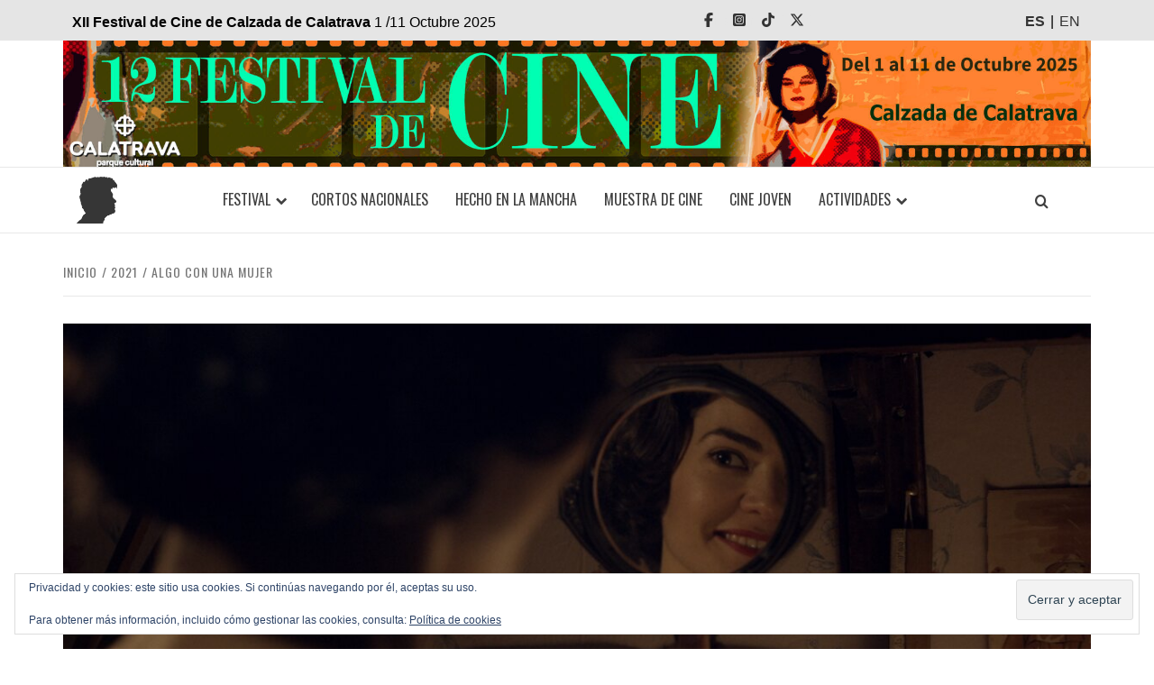

--- FILE ---
content_type: text/html; charset=UTF-8
request_url: https://festivaldecinedecalzada.es/es/algo-con-una-mujer/
body_size: 19804
content:
<!doctype html>
<html lang="es" id="html">

<head>
  <meta charset="UTF-8">
  <meta name="viewport" content="width=device-width, initial-scale=1">
  <link rel="profile" href="https://gmpg.org/xfn/11">

  <title>ALGO CON UNA MUJER &#8211; XII Festival de Cine de Calzada de Calatrava &#8211; 1 /11 Octubre 2025</title>
<meta name='robots' content='max-image-preview:large' />
	<style>img:is([sizes="auto" i], [sizes^="auto," i]) { contain-intrinsic-size: 3000px 1500px }</style>
	<link rel='dns-prefetch' href='//stats.wp.com' />
<link rel='dns-prefetch' href='//fonts.googleapis.com' />
<link rel='dns-prefetch' href='//use.fontawesome.com' />
<link rel="alternate" type="application/rss+xml" title="XII Festival de Cine de Calzada de Calatrava - 1 /11 Octubre 2025 &raquo; Feed" href="https://festivaldecinedecalzada.es/es/feed/" />
<link rel="alternate" type="application/rss+xml" title="XII Festival de Cine de Calzada de Calatrava - 1 /11 Octubre 2025 &raquo; Feed de los comentarios" href="https://festivaldecinedecalzada.es/es/comments/feed/" />
<link rel="alternate" type="application/rss+xml" title="XII Festival de Cine de Calzada de Calatrava - 1 /11 Octubre 2025 &raquo; Comentario Algo Con Una Mujer del feed" href="https://festivaldecinedecalzada.es/es/algo-con-una-mujer/feed/" />
		<!-- This site uses the Google Analytics by MonsterInsights plugin v9.11.1 - Using Analytics tracking - https://www.monsterinsights.com/ -->
							<script src="//www.googletagmanager.com/gtag/js?id=G-189R1PCP12"  data-cfasync="false" data-wpfc-render="false" type="text/javascript" async></script>
			<script data-cfasync="false" data-wpfc-render="false" type="text/javascript">
				var mi_version = '9.11.1';
				var mi_track_user = true;
				var mi_no_track_reason = '';
								var MonsterInsightsDefaultLocations = {"page_location":"https:\/\/festivaldecinedecalzada.es\/es\/algo-con-una-mujer\/"};
								if ( typeof MonsterInsightsPrivacyGuardFilter === 'function' ) {
					var MonsterInsightsLocations = (typeof MonsterInsightsExcludeQuery === 'object') ? MonsterInsightsPrivacyGuardFilter( MonsterInsightsExcludeQuery ) : MonsterInsightsPrivacyGuardFilter( MonsterInsightsDefaultLocations );
				} else {
					var MonsterInsightsLocations = (typeof MonsterInsightsExcludeQuery === 'object') ? MonsterInsightsExcludeQuery : MonsterInsightsDefaultLocations;
				}

								var disableStrs = [
										'ga-disable-G-189R1PCP12',
									];

				/* Function to detect opted out users */
				function __gtagTrackerIsOptedOut() {
					for (var index = 0; index < disableStrs.length; index++) {
						if (document.cookie.indexOf(disableStrs[index] + '=true') > -1) {
							return true;
						}
					}

					return false;
				}

				/* Disable tracking if the opt-out cookie exists. */
				if (__gtagTrackerIsOptedOut()) {
					for (var index = 0; index < disableStrs.length; index++) {
						window[disableStrs[index]] = true;
					}
				}

				/* Opt-out function */
				function __gtagTrackerOptout() {
					for (var index = 0; index < disableStrs.length; index++) {
						document.cookie = disableStrs[index] + '=true; expires=Thu, 31 Dec 2099 23:59:59 UTC; path=/';
						window[disableStrs[index]] = true;
					}
				}

				if ('undefined' === typeof gaOptout) {
					function gaOptout() {
						__gtagTrackerOptout();
					}
				}
								window.dataLayer = window.dataLayer || [];

				window.MonsterInsightsDualTracker = {
					helpers: {},
					trackers: {},
				};
				if (mi_track_user) {
					function __gtagDataLayer() {
						dataLayer.push(arguments);
					}

					function __gtagTracker(type, name, parameters) {
						if (!parameters) {
							parameters = {};
						}

						if (parameters.send_to) {
							__gtagDataLayer.apply(null, arguments);
							return;
						}

						if (type === 'event') {
														parameters.send_to = monsterinsights_frontend.v4_id;
							var hookName = name;
							if (typeof parameters['event_category'] !== 'undefined') {
								hookName = parameters['event_category'] + ':' + name;
							}

							if (typeof MonsterInsightsDualTracker.trackers[hookName] !== 'undefined') {
								MonsterInsightsDualTracker.trackers[hookName](parameters);
							} else {
								__gtagDataLayer('event', name, parameters);
							}
							
						} else {
							__gtagDataLayer.apply(null, arguments);
						}
					}

					__gtagTracker('js', new Date());
					__gtagTracker('set', {
						'developer_id.dZGIzZG': true,
											});
					if ( MonsterInsightsLocations.page_location ) {
						__gtagTracker('set', MonsterInsightsLocations);
					}
										__gtagTracker('config', 'G-189R1PCP12', {"forceSSL":"true","link_attribution":"true"} );
										window.gtag = __gtagTracker;										(function () {
						/* https://developers.google.com/analytics/devguides/collection/analyticsjs/ */
						/* ga and __gaTracker compatibility shim. */
						var noopfn = function () {
							return null;
						};
						var newtracker = function () {
							return new Tracker();
						};
						var Tracker = function () {
							return null;
						};
						var p = Tracker.prototype;
						p.get = noopfn;
						p.set = noopfn;
						p.send = function () {
							var args = Array.prototype.slice.call(arguments);
							args.unshift('send');
							__gaTracker.apply(null, args);
						};
						var __gaTracker = function () {
							var len = arguments.length;
							if (len === 0) {
								return;
							}
							var f = arguments[len - 1];
							if (typeof f !== 'object' || f === null || typeof f.hitCallback !== 'function') {
								if ('send' === arguments[0]) {
									var hitConverted, hitObject = false, action;
									if ('event' === arguments[1]) {
										if ('undefined' !== typeof arguments[3]) {
											hitObject = {
												'eventAction': arguments[3],
												'eventCategory': arguments[2],
												'eventLabel': arguments[4],
												'value': arguments[5] ? arguments[5] : 1,
											}
										}
									}
									if ('pageview' === arguments[1]) {
										if ('undefined' !== typeof arguments[2]) {
											hitObject = {
												'eventAction': 'page_view',
												'page_path': arguments[2],
											}
										}
									}
									if (typeof arguments[2] === 'object') {
										hitObject = arguments[2];
									}
									if (typeof arguments[5] === 'object') {
										Object.assign(hitObject, arguments[5]);
									}
									if ('undefined' !== typeof arguments[1].hitType) {
										hitObject = arguments[1];
										if ('pageview' === hitObject.hitType) {
											hitObject.eventAction = 'page_view';
										}
									}
									if (hitObject) {
										action = 'timing' === arguments[1].hitType ? 'timing_complete' : hitObject.eventAction;
										hitConverted = mapArgs(hitObject);
										__gtagTracker('event', action, hitConverted);
									}
								}
								return;
							}

							function mapArgs(args) {
								var arg, hit = {};
								var gaMap = {
									'eventCategory': 'event_category',
									'eventAction': 'event_action',
									'eventLabel': 'event_label',
									'eventValue': 'event_value',
									'nonInteraction': 'non_interaction',
									'timingCategory': 'event_category',
									'timingVar': 'name',
									'timingValue': 'value',
									'timingLabel': 'event_label',
									'page': 'page_path',
									'location': 'page_location',
									'title': 'page_title',
									'referrer' : 'page_referrer',
								};
								for (arg in args) {
																		if (!(!args.hasOwnProperty(arg) || !gaMap.hasOwnProperty(arg))) {
										hit[gaMap[arg]] = args[arg];
									} else {
										hit[arg] = args[arg];
									}
								}
								return hit;
							}

							try {
								f.hitCallback();
							} catch (ex) {
							}
						};
						__gaTracker.create = newtracker;
						__gaTracker.getByName = newtracker;
						__gaTracker.getAll = function () {
							return [];
						};
						__gaTracker.remove = noopfn;
						__gaTracker.loaded = true;
						window['__gaTracker'] = __gaTracker;
					})();
									} else {
										console.log("");
					(function () {
						function __gtagTracker() {
							return null;
						}

						window['__gtagTracker'] = __gtagTracker;
						window['gtag'] = __gtagTracker;
					})();
									}
			</script>
							<!-- / Google Analytics by MonsterInsights -->
		<script type="text/javascript">
/* <![CDATA[ */
window._wpemojiSettings = {"baseUrl":"https:\/\/s.w.org\/images\/core\/emoji\/16.0.1\/72x72\/","ext":".png","svgUrl":"https:\/\/s.w.org\/images\/core\/emoji\/16.0.1\/svg\/","svgExt":".svg","source":{"concatemoji":"https:\/\/festivaldecinedecalzada.es\/wp-includes\/js\/wp-emoji-release.min.js"}};
/*! This file is auto-generated */
!function(s,n){var o,i,e;function c(e){try{var t={supportTests:e,timestamp:(new Date).valueOf()};sessionStorage.setItem(o,JSON.stringify(t))}catch(e){}}function p(e,t,n){e.clearRect(0,0,e.canvas.width,e.canvas.height),e.fillText(t,0,0);var t=new Uint32Array(e.getImageData(0,0,e.canvas.width,e.canvas.height).data),a=(e.clearRect(0,0,e.canvas.width,e.canvas.height),e.fillText(n,0,0),new Uint32Array(e.getImageData(0,0,e.canvas.width,e.canvas.height).data));return t.every(function(e,t){return e===a[t]})}function u(e,t){e.clearRect(0,0,e.canvas.width,e.canvas.height),e.fillText(t,0,0);for(var n=e.getImageData(16,16,1,1),a=0;a<n.data.length;a++)if(0!==n.data[a])return!1;return!0}function f(e,t,n,a){switch(t){case"flag":return n(e,"\ud83c\udff3\ufe0f\u200d\u26a7\ufe0f","\ud83c\udff3\ufe0f\u200b\u26a7\ufe0f")?!1:!n(e,"\ud83c\udde8\ud83c\uddf6","\ud83c\udde8\u200b\ud83c\uddf6")&&!n(e,"\ud83c\udff4\udb40\udc67\udb40\udc62\udb40\udc65\udb40\udc6e\udb40\udc67\udb40\udc7f","\ud83c\udff4\u200b\udb40\udc67\u200b\udb40\udc62\u200b\udb40\udc65\u200b\udb40\udc6e\u200b\udb40\udc67\u200b\udb40\udc7f");case"emoji":return!a(e,"\ud83e\udedf")}return!1}function g(e,t,n,a){var r="undefined"!=typeof WorkerGlobalScope&&self instanceof WorkerGlobalScope?new OffscreenCanvas(300,150):s.createElement("canvas"),o=r.getContext("2d",{willReadFrequently:!0}),i=(o.textBaseline="top",o.font="600 32px Arial",{});return e.forEach(function(e){i[e]=t(o,e,n,a)}),i}function t(e){var t=s.createElement("script");t.src=e,t.defer=!0,s.head.appendChild(t)}"undefined"!=typeof Promise&&(o="wpEmojiSettingsSupports",i=["flag","emoji"],n.supports={everything:!0,everythingExceptFlag:!0},e=new Promise(function(e){s.addEventListener("DOMContentLoaded",e,{once:!0})}),new Promise(function(t){var n=function(){try{var e=JSON.parse(sessionStorage.getItem(o));if("object"==typeof e&&"number"==typeof e.timestamp&&(new Date).valueOf()<e.timestamp+604800&&"object"==typeof e.supportTests)return e.supportTests}catch(e){}return null}();if(!n){if("undefined"!=typeof Worker&&"undefined"!=typeof OffscreenCanvas&&"undefined"!=typeof URL&&URL.createObjectURL&&"undefined"!=typeof Blob)try{var e="postMessage("+g.toString()+"("+[JSON.stringify(i),f.toString(),p.toString(),u.toString()].join(",")+"));",a=new Blob([e],{type:"text/javascript"}),r=new Worker(URL.createObjectURL(a),{name:"wpTestEmojiSupports"});return void(r.onmessage=function(e){c(n=e.data),r.terminate(),t(n)})}catch(e){}c(n=g(i,f,p,u))}t(n)}).then(function(e){for(var t in e)n.supports[t]=e[t],n.supports.everything=n.supports.everything&&n.supports[t],"flag"!==t&&(n.supports.everythingExceptFlag=n.supports.everythingExceptFlag&&n.supports[t]);n.supports.everythingExceptFlag=n.supports.everythingExceptFlag&&!n.supports.flag,n.DOMReady=!1,n.readyCallback=function(){n.DOMReady=!0}}).then(function(){return e}).then(function(){var e;n.supports.everything||(n.readyCallback(),(e=n.source||{}).concatemoji?t(e.concatemoji):e.wpemoji&&e.twemoji&&(t(e.twemoji),t(e.wpemoji)))}))}((window,document),window._wpemojiSettings);
/* ]]> */
</script>

<style id='wp-emoji-styles-inline-css' type='text/css'>

	img.wp-smiley, img.emoji {
		display: inline !important;
		border: none !important;
		box-shadow: none !important;
		height: 1em !important;
		width: 1em !important;
		margin: 0 0.07em !important;
		vertical-align: -0.1em !important;
		background: none !important;
		padding: 0 !important;
	}
</style>
<link rel='stylesheet' id='mediaelement-css' href='https://festivaldecinedecalzada.es/wp-includes/js/mediaelement/mediaelementplayer-legacy.min.css' type='text/css' media='all' />
<link rel='stylesheet' id='wp-mediaelement-css' href='https://festivaldecinedecalzada.es/wp-includes/js/mediaelement/wp-mediaelement.min.css' type='text/css' media='all' />
<style id='jetpack-sharing-buttons-style-inline-css' type='text/css'>
.jetpack-sharing-buttons__services-list{display:flex;flex-direction:row;flex-wrap:wrap;gap:0;list-style-type:none;margin:5px;padding:0}.jetpack-sharing-buttons__services-list.has-small-icon-size{font-size:12px}.jetpack-sharing-buttons__services-list.has-normal-icon-size{font-size:16px}.jetpack-sharing-buttons__services-list.has-large-icon-size{font-size:24px}.jetpack-sharing-buttons__services-list.has-huge-icon-size{font-size:36px}@media print{.jetpack-sharing-buttons__services-list{display:none!important}}.editor-styles-wrapper .wp-block-jetpack-sharing-buttons{gap:0;padding-inline-start:0}ul.jetpack-sharing-buttons__services-list.has-background{padding:1.25em 2.375em}
</style>
<style id='font-awesome-svg-styles-default-inline-css' type='text/css'>
.svg-inline--fa {
  display: inline-block;
  height: 1em;
  overflow: visible;
  vertical-align: -.125em;
}
</style>
<link rel='stylesheet' id='font-awesome-svg-styles-css' href='https://festivaldecinedecalzada.es/wp-content/uploads/font-awesome/v7.0.1/css/svg-with-js.css' type='text/css' media='all' />
<style id='font-awesome-svg-styles-inline-css' type='text/css'>
   .wp-block-font-awesome-icon svg::before,
   .wp-rich-text-font-awesome-icon svg::before {content: unset;}
</style>
<link rel='stylesheet' id='qts_front_styles-css' href='https://festivaldecinedecalzada.es/wp-content/plugins/qtranslate-slug-trunk/assets/css/qts-default.css' type='text/css' media='all' />
<link rel='stylesheet' id='aft-icons-css' href='https://festivaldecinedecalzada.es/wp-content/themes/elegant-magazine/assets/icons/style.css' type='text/css' media='all' />
<link rel='stylesheet' id='bootstrap-css' href='https://festivaldecinedecalzada.es/wp-content/themes/elegant-magazine/assets/bootstrap/css/bootstrap.min.css' type='text/css' media='all' />
<link rel='stylesheet' id='slick-css' href='https://festivaldecinedecalzada.es/wp-content/themes/elegant-magazine/assets/slick/css/slick.min.css' type='text/css' media='all' />
<link rel='stylesheet' id='sidr-css' href='https://festivaldecinedecalzada.es/wp-content/themes/elegant-magazine/assets/sidr/css/jquery.sidr.dark.css' type='text/css' media='all' />
<link rel='stylesheet' id='chld_thm_cfg_parent-css' href='https://festivaldecinedecalzada.es/wp-content/themes/elegant-magazine/style.css' type='text/css' media='all' />
<link rel='stylesheet' id='elegant-magazine-google-fonts-css' href='https://fonts.googleapis.com/css?family=Oswald:300,400,700|Source%20Sans%20Pro:400,400i,700,700i&#038;subset=latin,latin-ext' type='text/css' media='all' />
<link rel='stylesheet' id='elegant-magazine-style-css' href='https://festivaldecinedecalzada.es/wp-content/themes/festival/style.css' type='text/css' media='all' />
<style id='elegant-magazine-style-inline-css' type='text/css'>


                .top-masthead {
        background: #ddcaa8;
        }
        .top-masthead-overlay{
        background: rgba(221,202,168,0.75);
        }
        
                .top-masthead, .top-masthead a {
        color: #ffffff;

        }

    
        .elementor-template-full-width .elementor-section.elementor-section-full_width > .elementor-container,
        .elementor-template-full-width .elementor-section.elementor-section-boxed > .elementor-container{
            max-width: 1570px;
        }
        
</style>
<link rel='stylesheet' id='font-awesome-official-css' href='https://use.fontawesome.com/releases/v7.0.1/css/all.css' type='text/css' media='all' integrity="sha384-rWj9FmWWt3OMqd9vBkWRhFavvVUYalYqGPoMdL1brs/qvvqz88gvLShYa4hKNyqb" crossorigin="anonymous" />
<link rel='stylesheet' id='slb_core-css' href='https://festivaldecinedecalzada.es/wp-content/plugins/simple-lightbox/client/css/app.css' type='text/css' media='all' />
<link rel='stylesheet' id='font-awesome-official-v4shim-css' href='https://use.fontawesome.com/releases/v7.0.1/css/v4-shims.css' type='text/css' media='all' integrity="sha384-cCODJHSivNBsaHei/8LC0HUD58kToSbDU+xT7Rs51BO1v/IvgT/uM0W6xMoUqKfn" crossorigin="anonymous" />
<link rel='stylesheet' id='sharedaddy-css' href='https://festivaldecinedecalzada.es/wp-content/plugins/jetpack/modules/sharedaddy/sharing.css' type='text/css' media='all' />
<link rel='stylesheet' id='social-logos-css' href='https://festivaldecinedecalzada.es/wp-content/plugins/jetpack/_inc/social-logos/social-logos.min.css' type='text/css' media='all' />
<script type="text/javascript" src="https://festivaldecinedecalzada.es/wp-content/plugins/google-analytics-for-wordpress/assets/js/frontend-gtag.js" id="monsterinsights-frontend-script-js" async="async" data-wp-strategy="async"></script>
<script data-cfasync="false" data-wpfc-render="false" type="text/javascript" id='monsterinsights-frontend-script-js-extra'>/* <![CDATA[ */
var monsterinsights_frontend = {"js_events_tracking":"true","download_extensions":"doc,pdf,ppt,zip,xls,docx,pptx,xlsx","inbound_paths":"[{\"path\":\"\\\/go\\\/\",\"label\":\"affiliate\"},{\"path\":\"\\\/recommend\\\/\",\"label\":\"affiliate\"}]","home_url":"https:\/\/festivaldecinedecalzada.es\/es","hash_tracking":"false","v4_id":"G-189R1PCP12"};/* ]]> */
</script>
<script type="text/javascript" src="https://festivaldecinedecalzada.es/wp-includes/js/jquery/jquery.min.js" id="jquery-core-js"></script>
<script type="text/javascript" src="https://festivaldecinedecalzada.es/wp-includes/js/jquery/jquery-migrate.min.js" id="jquery-migrate-js"></script>
<script type="text/javascript" id="whp2329front.js9027-js-extra">
/* <![CDATA[ */
var whp_local_data = {"add_url":"https:\/\/festivaldecinedecalzada.es\/wp-admin\/post-new.php?post_type=event","ajaxurl":"https:\/\/festivaldecinedecalzada.es\/wp-admin\/admin-ajax.php"};
/* ]]> */
</script>
<script type="text/javascript" src="https://festivaldecinedecalzada.es/wp-content/plugins/wp-security-hardening/modules/js/front.js" id="whp2329front.js9027-js"></script>
<link rel="EditURI" type="application/rsd+xml" title="RSD" href="https://festivaldecinedecalzada.es/xmlrpc.php?rsd" />

<link rel="canonical" href="https://festivaldecinedecalzada.es/es/algo-con-una-mujer/" />
<link rel='shortlink' href='https://festivaldecinedecalzada.es/es/?p=7175' />
<meta name="generator" content="qTranslate-XT 3.10.1" />
	<style>img#wpstats{display:none}</style>
		<link hreflang="x-default" href="https://festivaldecinedecalzada.es/es/algo-con-una-mujer/" rel="alternate" />
<link hreflang="es" href="https://festivaldecinedecalzada.es/es/algo-con-una-mujer/" rel="alternate" />
<link hreflang="en" href="https://festivaldecinedecalzada.es/en/about-a-woman/" rel="alternate" />
<link rel="pingback" href="https://festivaldecinedecalzada.es/xmlrpc.php">        <style type="text/css">
                        body .masthead-banner.data-bg:before {
                background: rgba(0, 0, 0, 0);
            }

                        .site-title,
            .site-description {
                position: absolute;
                clip: rect(1px, 1px, 1px, 1px);
            }

                    </style>
        
<!-- Jetpack Open Graph Tags -->
<meta property="og:type" content="article" />
<meta property="og:title" content="Algo Con Una Mujer" />
<meta property="og:url" content="https://festivaldecinedecalzada.es/es/algo-con-una-mujer/" />
<meta property="og:description" content="Visita la entrada para saber más." />
<meta property="article:published_time" content="2021-07-31T13:44:12+00:00" />
<meta property="article:modified_time" content="2021-07-31T13:44:12+00:00" />
<meta property="og:site_name" content="XII Festival de Cine de Calzada de Calatrava - 1 /11 Octubre 2025" />
<meta property="og:image" content="https://festivaldecinedecalzada.es/wp-content/uploads/fcces/2021/frame1_ALGO%20CON%20UNA%20MUJER.jpg" />
<meta property="og:image:width" content="1180" />
<meta property="og:image:height" content="500" />
<meta property="og:image:alt" content="" />
<meta property="og:locale" content="es_ES" />
<meta name="twitter:text:title" content="Algo Con Una Mujer" />
<meta name="twitter:image" content="https://festivaldecinedecalzada.es/wp-content/uploads/fcces/2021/frame1_ALGO%20CON%20UNA%20MUJER.jpg?w=640" />
<meta name="twitter:card" content="summary_large_image" />
<meta name="twitter:description" content="Visita la entrada para saber más." />

<!-- End Jetpack Open Graph Tags -->
<link rel="icon" href="https://festivaldecinedecalzada.es/wp-content/uploads/2025/09/cropped-cabezon-32x32.png" sizes="32x32" />
<link rel="icon" href="https://festivaldecinedecalzada.es/wp-content/uploads/2025/09/cropped-cabezon-192x192.png" sizes="192x192" />
<link rel="apple-touch-icon" href="https://festivaldecinedecalzada.es/wp-content/uploads/2025/09/cropped-cabezon-180x180.png" />
<meta name="msapplication-TileImage" content="https://festivaldecinedecalzada.es/wp-content/uploads/2025/09/cropped-cabezon-270x270.png" />
		<style type="text/css" id="wp-custom-css">
			/*fuente textos planos */
body, button, input, select, optgroup, textarea
 {
	font-family: sans-serif;
}
p {
    margin: 15px 0;
}

/*slice*/


/*colores*/
.trending-line .trending-now {
    background-color: #fa6e1ddd;
}
.secondary-color, button, input[type="button"], input[type="reset"], input[type="submit"], .site-content .search-form .search-submit, .site-footer .search-form .search-submit, .figure-categories-bg .cat-links a, .tagcloud a:hover, .tagcloud a:hover {
    background: #fa6e1ddd;
    color: #fff;
}

a:hover, a:focus, a:active {
    color: #fa6e1d;
    text-decoration: none;
}

/*cabecera*/
.site-branding{
	background-size:cover;
	background-repeat:no-repeat;
	background-position:0%;
}
.site-branding:lang(es){
	background-image:url(/wp-content/uploads/fcces/2025/logo_sm_es.jpg);
}
.site-branding:lang(en){
	background-image:url(/wp-content/uploads/fcces/2025/logo_sm_en.jpg);
}
	.site-branding img{
	height:150px;
	}

@media only screen and (min-width: 641px) {
.site-branding img{
	height:280px;
	}
	
}

@media only screen and (min-width: 768px) {
	.site-branding:lang(es) {
		background-image: url(/wp-content/uploads/fcces/2025/logo_es.jpg);
	}
	.site-branding:lang(en) {
		background-image: url(/wp-content/uploads/fcces/2025/logo_en.jpg);
	}
.site-branding img{
	height:140px;
	}
}
@media only screen and (min-width: 1600px) {
.site-branding img{
	height:190px;
	}
	
}

.site-branding img{
	opacity:0
}

.masthead-banner {
    padding: 0;
}

@media only screen and (min-width: 768px) {
.masthead-banner {
    
}
}
@media only screen and (max-width: 767px) {
.masthead-banner .container {
    padding: 0;
}
}

.banner-promotions-wrapper {
    margin-bottom: 0px;
}




/*fix scroll de la pagina*/
.site-title{
	display:none !important;
}
.masthead-banner .row {
    margin-right: 0;
    margin-left:0;
}
.masthead-banner .row .col-md-12{
    padding:0;
}


/*menu*/
.main-navigation .edicion-fechas{
	font-size:12px;
	line-height:1.2em;
	height:50px;
	width:160px;
	padding:8px;
	color:#333;
}
@media only screen and (min-width: 640px) {
.main-navigation .edicion-fechas{
	display:none;
}
}
.main-navigation .menu .menu-mobile {
    position: absolute;
    left: 0px;
    background: white;
    top: 65px;
    width: 100%;
		border-bottom: 3px solid #ccc;
}

.navigation-container{
	display:flex;
	justify-content:space-between;
	
}
.main-navigation .cabezon{
	display:block;
    width: 45px;
    opacity: .85;
		margin-right:5px;
}
.main-navigation .toggle-menu{
	float: left;

}

.main-navigation .menu > ul {
    margin: 0 80px 0 0;
}
@media only screen and (max-width: 767px) {
.main-navigation .col-md-12{
	padding:0;
}
}
.navigation-container{
	border:0;
}

/*social menu*/
.menu-item-16585 img{
	vertical-align:top;
}
.qtranxs-lang-menu{
	height:35px;
}

.top-navigation ul {
    width:100%;
}

/*toggle menu*/
.main-navigation .toggle-menu {
        margin:0
}

.device-center {
       
	width: auto;
}
@media only screen and (min-width: 768px) {
.device-center {
	width: auto;
}
}

/*top*/
.top-masthead{
	font-size:16px;
	
}
.top-masthead a{
	color:#333;
}
@media only screen and (max-width: 767px) {
	.top-masthead{
	font-size:14px;
		
}
}
@media only screen and (min-width: 768px) {
	.top-masthead .row{
		padding:0 15px;
}
}
@media only screen and (max-width: 640px) {
.topbar-date,.top-masthead .edicion-fechas {
    display:none;
	
	
}
	.top-masthead{
	font-size:16px;
		
}
}

.icon-search{
	height:50px;
	border:0;
	position:relative;
}
.top-masthead .edicion-fechas{
	line-height: 50px;
}
.top-masthead .row:before, .top-masthead .row:after{
	content:unset;
}
.top-masthead .row{
	display:flex;
	justify-content:space-between;
	height:45px;
	
}

.qts_lang_item {
    display: inline-block;
		text-transform:uppercase
}

.qts_type_text {/*ul*/
		padding:5px 0 0 0;
		margin:0
}

.qts_type_text li.current-menu-item a {
    font-weight:bold;
		cursor:default;
}
.qts_type_text li.current-menu-item a:link {
    
}
.qts_type_text li a{
		padding: 0 2px;
}
.qts_type_text li:after {
    content: " | ";
}

.qts_type_text li:last-child:after {
    content: "";
}
.top-masthead .device-center {
    padding: 0  10px
			
}

/*.masthead-banner {
	display:none;
}*/
/*.main-navigation{
	background-color:#fff4ed;
}*/
.main-navigation .row{
	margin:10px 0;
	
}
.main-navigation .menu > ul {
    margin: 0
}
.top-masthead {
    background: #E5E5E5;
	color:black;
}
/*redes*/
.top-navigation ul li a{
		width: 28px;
    overflow: hidden;
	color:#E5E5E5;
	padding:0;
}


.top-navigation ul li a:before{
		color:#333;
}

.tiktok a:before{
	font-family: "Font Awesome 5 Brands";
    content:"\e07b";
}
.instagram a:before{
		font-family: "Font Awesome 5 Brands";
	content:"\e055";
	}
.twitter a:before{
		font-family: "Font Awesome 5 Brands";
	content:"\e61b";
	}
.facebook a:before{
		font-family: "Font Awesome 5 Brands";
	content:"\f39e";
	}
.youtube a:before{
		font-family: "Font Awesome 5 Brands";
	content:"\f167";

	}


/*slice*/
.slider-figcaption .slide-title {
    font-size: 22px !important;
}

/*imagen cabecera entradas*/
.post-thumbnail  img{
height: 520px;
	object-fit: cover;
	
}

/*contenido entrada*/
.entry-content p{
		text-align:justify;
}

/*imagenes en el contenido de la entrada */
@media only screen and (max-width: 640px) {
.alignright{
	float:none;
	margin: 1.5rem 0;
	display:block;
	width:100%;
}
}
/*lista entradas*/
.hentry {
    margin: 0 0 6em;
}
@media only screen and (min-width: 1600px) {
    .entry-header-details .entry-title {
        font-size: 38px;
    }
}


/*Cabecera de la entrada*/

@media only screen and (min-width: 768px) {
.hentry.has-post-thumbnail .header-details-wrapper {
    margin-left: 50px;
}
}

.hentry.has-post-thumbnail .entry-header-details {
    margin-top: 0;
}
/*diapositivas en las entradas*/
.galeria .imagen {
	height: 280px;
    max-width: 455px;
    border-radius: 5px;
    margin: .5em 0;
    object-fit: cover;
    object-position: 50% 20%;
    float: left;
    margin: 10px;
}
.galeria .col-sm-12{
	margin-top:2em;
	}
@media only screen and (max-width: 767px){
	.galeria .col-sm-12{
	padding:0;
		margin-top:0em;
	}
	.galeria .imagen {
		max-width: 100%;
		height: 250px;
	}
}

/*contenido de la entrada*/
.fcces-contenido{
	text-align:justify;
}
.fcces-content-cartel img{
	border-radius: 5px;
}
.site-content {
    margin: 5px auto;
}
.entry-content{
	margin-top: 0;	
}

/*titulo de la entrada*/
.site-content .site-main .widget-title span, #primary .af-tabs.nav-tabs > li > a, .archive .site-content .header-title-wrapper .page-title, .search-results .site-content .header-title-wrapper .page-title, header.entry-header h1.entry-title
 {
    margin-bottom:0

}
	
@media only screen and (min-width: 1600px) {
    .article-title-1 {
        font-size: 20px;
    }
}
	@media only screen and (max-width: 767px) {
    .article-title-1 {
        font-size: 20px;
    }
}

/*metadata*/
.item-metadata{
	font-size: 13px;
	text-transform:uppercase;
}
	
/*patrocinadores en pagina y pie */
.logos img{
	width:130px;
	height:100px;
	margin:1em;
   height:100px;
   object-fit: contain;
}
	
/*pagina premiados*/
.nominados-shortcode .nominado img{
  height: 380px;
  object-fit: cover;
	border-radius:3px;
	margin-bottom:1em;
}
.nominados-shortcode .nominado {
	display:inline-block;
	padding:3em 1em;
	width: 270px;
	vertical-align:top;
	font-size:.8em;
}
	.nominados-shortcode .label-fcces{
		display:none;
	}
	
/* jurado*/

@media only screen and (min-width: 992px){

.jurado-grid{
	display: grid; grid-template-columns: repeat(3, 1fr); grid-template-rows: 1fr; grid-column-gap: 20px; grid-row-gap: 0px;
}
	.jurado-flex{
	display: flex;
	gap: 30px;
	justify-content: center;
}
}
.jurado{
    margin-bottom:3em;
}
.jurado h3, .jurado p{
		margin:0;
		text-align:center;
	line-height:2rem
}
.jurado p{
		line-height:1.3rem
}
.jurado img{
	padding:.5em;
border-radius:12px;
height: 300px;
    width: 300px;
    object-fit: cover;
}

/*ocultar comentarios*/
.comments-area,
#comments,
.comment-respond {
    display: none !important;
}
/*ocultar etiquetas*/
.post-tags,
.entry-tags,
.tags-links {
    display: none !important;
}

/*fix next arrow*/
.posts-carousel .slide-next{
	right:36px;	
}
.posts-slider .slide-next{
	right:0;
}

/*ocultar  next previous  */
.post-navigation,
.nav-links,
.nav-previous,
.nav-next {
    display: none !important;
}

/*pie*/
	.site-footer *{
    color: black !important;
}
	.site-footer {
	background: #ffffff;
}

/*compartir*/
.sd-sharing{
	padding-top:2em;
}
.sd-title{
	font-family: sans-serif;
}

/*site-info*/
.footer-logo-branding,.site-info{
display:none;
}		</style>
		</head>

<body class="wp-singular post-template-default single single-post postid-7175 single-format-standard wp-custom-logo wp-embed-responsive wp-theme-elegant-magazine wp-child-theme-festival full-width-content disable-default-home-content es">

  
      <div id="af-preloader">
      <div class="af-loader">
        <div class="loader-circle"></div>
      </div>
    </div>
  
  <div id="page" class="site">
    <a class="skip-link screen-reader-text" href="#content">Saltar al contenido</a>
          <div class="top-masthead ">
        <div class="container">
          <div class="row">
            <div class="col-xs-12 col-sm-12 col-md-8 device-center edicion-fechas">
                  <b>XII Festival de Cine de Calzada de Calatrava </b> 1 /11 Octubre 2025            </div>
                          <div class="col-xs-12 col-sm-12 col-md-8 device-center">
                                
                <div class="top-navigation"><ul id="top-menu" class="menu"><li id="menu-item-2258" class="facebook menu-item menu-item-type-custom menu-item-object-custom menu-item-2258"><a target="_blank" href="https://www.facebook.com/FestivalDeCinedeCalzada/">Facebook</a></li>
<li id="menu-item-15598" class="instagram menu-item menu-item-type-custom menu-item-object-custom menu-item-15598"><a href="https://www.instagram.com/festivaldecalzada">Instagram</a></li>
<li id="menu-item-15599" class="tiktok menu-item menu-item-type-custom menu-item-object-custom menu-item-15599"><a href="https://www.tiktok.com/@festivaldecinedecalzada">Tiktok</a></li>
<li id="menu-item-15601" class="twitter menu-item menu-item-type-custom menu-item-object-custom menu-item-15601"><a href="https://x.com/Festivalcinecva">X</a></li>
</ul></div>                
              </div>
                                    <div class="col-xs-12 col-sm-12 col-md-8 device-center">
                <ul id="qtranslateslug-3" class="qts_type_text qts-lang-menu">
<li  class="qts_lang_item current-menu-item"><a href="https://festivaldecinedecalzada.es/es/algo-con-una-mujer/" lang="es" hreflang="es">es</a></li>
<li  class="qts_lang_item last-child"><a href="https://festivaldecinedecalzada.es/en/about-a-woman/" lang="en" hreflang="en">en</a></li>
</ul>
            </div>
                        
                      </div>
        </div>
      </div> <!--    Topbar Ends-->
        <header id="masthead" class="site-header">
            <div class="masthead-banner " data-background="">
        <div class="container">
          <div class="row">
            <div class="col-md-12">
              <div class="site-branding">
                <a href="https://festivaldecinedecalzada.es/es/" class="custom-logo-link" rel="home"><img width="1900" height="261" src="https://festivaldecinedecalzada.es/wp-content/uploads/2025/09/banner_es.jpg" class="custom-logo" alt="XII Festival de Cine de Calzada de Calatrava &#8211; 1 /11 Octubre 2025" decoding="async" fetchpriority="high" srcset="https://festivaldecinedecalzada.es/wp-content/uploads/2025/09/banner_es.jpg 1900w, https://festivaldecinedecalzada.es/wp-content/uploads/2025/09/banner_es-300x41.jpg 300w, https://festivaldecinedecalzada.es/wp-content/uploads/2025/09/banner_es-1024x141.jpg 1024w, https://festivaldecinedecalzada.es/wp-content/uploads/2025/09/banner_es-768x105.jpg 768w, https://festivaldecinedecalzada.es/wp-content/uploads/2025/09/banner_es-1536x211.jpg 1536w" sizes="(max-width: 1900px) 100vw, 1900px" data-attachment-id="15596" data-permalink="https://festivaldecinedecalzada.es/es/banner_es/" data-orig-file="https://festivaldecinedecalzada.es/wp-content/uploads/2025/09/banner_es.jpg" data-orig-size="1900,261" data-comments-opened="0" data-image-meta="{&quot;aperture&quot;:&quot;0&quot;,&quot;credit&quot;:&quot;&quot;,&quot;camera&quot;:&quot;&quot;,&quot;caption&quot;:&quot;&quot;,&quot;created_timestamp&quot;:&quot;0&quot;,&quot;copyright&quot;:&quot;&quot;,&quot;focal_length&quot;:&quot;0&quot;,&quot;iso&quot;:&quot;0&quot;,&quot;shutter_speed&quot;:&quot;0&quot;,&quot;title&quot;:&quot;&quot;,&quot;orientation&quot;:&quot;0&quot;}" data-image-title="banner_es" data-image-description="" data-image-caption="" data-medium-file="https://festivaldecinedecalzada.es/wp-content/uploads/2025/09/banner_es-300x41.jpg" data-large-file="https://festivaldecinedecalzada.es/wp-content/uploads/2025/09/banner_es-1024x141.jpg" /></a>                  <p class="site-title font-family-1">
                    <a href="https://festivaldecinedecalzada.es/es/" rel="home">XII Festival de Cine de Calzada de Calatrava &#8211; 1 /11 Octubre 2025</a>
                  </p>
                
                              </div>
            </div>
          </div>
        </div>
      </div>
      <nav id="site-navigation" class="main-navigation">
        <div class="container">
          <div class="row">
            <div class="col-md-12">
              <div class="navigation-container">
                                
                <div style="display:flex;justify-content:space-between;">
                <button class="toggle-menu" aria-controls="primary-menu">
                  <span class="screen-reader-text">Menú principal</span>
                  <i class="ham"></i>
                </button>
                <div class="cabezon">
                  <a href="https://festivaldecinedecalzada.es/es/" ><img src="/wp-content/themes/festival/cabezon.png" /></a>
                </div>
                <div class="edicion-fechas">
                  <b>XII Festival de Cine de Calzada de Calatrava </b><br> 1 /11 Octubre 2025                </div>
                </div>
                <div class="menu main-menu"><ul id="primary-menu" class="menu"><li id="menu-item-6348" class="menu-item menu-item-type-custom menu-item-object-custom menu-item-has-children menu-item-6348"><a href="/es/">Festival</a>
<ul class="sub-menu">
	<li id="menu-item-16965" class="menu-item menu-item-type-post_type menu-item-object-post menu-item-16965"><a href="https://festivaldecinedecalzada.es/es/presentacion-12-festival-de-cine/">Presentación</a></li>
	<li id="menu-item-4362" class="menu-item menu-item-type-post_type menu-item-object-page menu-item-4362"><a href="https://festivaldecinedecalzada.es/es/informacion-general/">Información</a></li>
	<li id="menu-item-15078" class="menu-item menu-item-type-post_type menu-item-object-page menu-item-15078"><a href="https://festivaldecinedecalzada.es/es/patrocinadores-2025/">Patrocinadores</a></li>
	<li id="menu-item-17075" class="menu-item menu-item-type-post_type menu-item-object-post menu-item-17075"><a href="https://festivaldecinedecalzada.es/es/jurado-2025/">Jurado</a></li>
	<li id="menu-item-12396" class="menu-item menu-item-type-post_type menu-item-object-page menu-item-12396"><a href="https://festivaldecinedecalzada.es/es/comite-de-direccion-y-organizacion/">Comité</a></li>
	<li id="menu-item-6285" class="menu-item menu-item-type-custom menu-item-object-custom menu-item-has-children menu-item-6285"><a href="#">Ediciones</a>
	<ul class="sub-menu">
		<li id="menu-item-15351" class="menu-item menu-item-type-taxonomy menu-item-object-category menu-item-has-children menu-item-15351"><a href="https://festivaldecinedecalzada.es/es/c/2024/">2024</a>
		<ul class="sub-menu">
			<li id="menu-item-14150" class="menu-item menu-item-type-post_type menu-item-object-post menu-item-14150"><a href="https://festivaldecinedecalzada.es/es/presentacion-xi-festival-de-cine-a-cargo-de-la-alcaldesa/">Presentación &#8211; Gema García Ríos &#8211; Alcaldesa</a></li>
			<li id="menu-item-15356" class="menu-item menu-item-type-taxonomy menu-item-object-category menu-item-15356"><a href="https://festivaldecinedecalzada.es/es/c/2024/seccion-oficial-2024/largometrajes-2024/">Largometrajes</a></li>
			<li id="menu-item-15355" class="menu-item menu-item-type-taxonomy menu-item-object-category menu-item-15355"><a href="https://festivaldecinedecalzada.es/es/c/2024/seccion-oficial-2024/cortometrajes-2024/">Cortometrajes</a></li>
			<li id="menu-item-15080" class="menu-item menu-item-type-taxonomy menu-item-object-category menu-item-15080"><a href="https://festivaldecinedecalzada.es/es/c/2024/seccion-paralela-2024/">Seccion Paralela</a></li>
			<li id="menu-item-15079" class="menu-item menu-item-type-taxonomy menu-item-object-category menu-item-15079"><a href="https://festivaldecinedecalzada.es/es/c/2024/actividades-paralelas/">Actividades</a></li>
			<li id="menu-item-15358" class="menu-item menu-item-type-post_type menu-item-object-post menu-item-15358"><a href="https://festivaldecinedecalzada.es/es/emilio-gavira-recibe-un-emotivo-homenaje-en-el-xi-festival-internacional-de-cine-de-calzada-de-calatrava/">Homenaje A Emilio Gavira</a></li>
			<li id="menu-item-15102" class="menu-item menu-item-type-post_type menu-item-object-post menu-item-15102"><a href="https://festivaldecinedecalzada.es/es/jurado-de-largometrajes-y-cortometrajes/">Jurado</a></li>
			<li id="menu-item-15357" class="menu-item menu-item-type-post_type menu-item-object-post menu-item-15357"><a href="https://festivaldecinedecalzada.es/es/12-cortometrajes-competiran-en-la-seccion-hecho-en-castilla-la-mancha-del-xii-festival-de-cine-de-calzada-de-calatrava/">Premiados 2024</a></li>
			<li id="menu-item-15170" class="menu-item menu-item-type-post_type menu-item-object-post menu-item-15170"><a href="https://festivaldecinedecalzada.es/es/programa-de-mano-2024/">Programa De Mano</a></li>
		</ul>
</li>
		<li id="menu-item-14121" class="menu-item menu-item-type-taxonomy menu-item-object-category menu-item-has-children menu-item-14121"><a href="https://festivaldecinedecalzada.es/es/c/2023/">2023</a>
		<ul class="sub-menu">
			<li id="menu-item-14122" class="menu-item menu-item-type-taxonomy menu-item-object-category menu-item-14122"><a href="https://festivaldecinedecalzada.es/es/c/2023/seccion-oficial-2023/largometrajes-seccion-oficial-2023/">Largometrajes</a></li>
			<li id="menu-item-14123" class="menu-item menu-item-type-taxonomy menu-item-object-category menu-item-14123"><a href="https://festivaldecinedecalzada.es/es/c/2023/cortometraje/">Cortometrajes</a></li>
			<li id="menu-item-12762" class="destacado menu-item menu-item-type-post_type menu-item-object-page menu-item-12762"><a href="https://festivaldecinedecalzada.es/es/premiados-2023/">Premiados</a></li>
			<li id="menu-item-12648" class="menu-item menu-item-type-post_type menu-item-object-post menu-item-12648"><a href="https://festivaldecinedecalzada.es/es/homenaje-a-miguel-rellan/">Homenaje</a></li>
			<li id="menu-item-12629" class="menu-item menu-item-type-custom menu-item-object-custom menu-item-12629"><a target="_blank" href="https://drive.google.com/file/d/19mbsltoPivA6Mfas3HxUQHbWXGkJEa6H/view?usp=drive_link">Programa De Mano</a></li>
			<li id="menu-item-12304" class="menu-item menu-item-type-post_type menu-item-object-page menu-item-12304"><a href="https://festivaldecinedecalzada.es/es/comite-jurados-de-largometrajes-y-cortometrajes-2024/">Jurados</a></li>
			<li id="menu-item-10692" class="menu-item menu-item-type-post_type menu-item-object-post menu-item-10692"><a href="https://festivaldecinedecalzada.es/es/bases-de-participacion-2023/">Bases De Participación 2023</a></li>
			<li id="menu-item-12303" class="menu-item menu-item-type-post_type menu-item-object-post menu-item-12303"><a href="https://festivaldecinedecalzada.es/es/presentacion-x-festival-de-cine-a-cargo-de-la-alcaldesa/">Presentación &#8211; Gema García Ríos &#8211; Alcaldesa</a></li>
			<li id="menu-item-12495" class="menu-item menu-item-type-post_type menu-item-object-post menu-item-12495"><a href="https://festivaldecinedecalzada.es/es/jose-antonio-valencia-camacho-director-general-del-festival/">Presentación – José Antonio Valencia – Director</a></li>
		</ul>
</li>
		<li id="menu-item-12733" class="menu-item menu-item-type-taxonomy menu-item-object-category menu-item-has-children menu-item-12733"><a href="https://festivaldecinedecalzada.es/es/c/2022/">2022</a>
		<ul class="sub-menu">
			<li id="menu-item-10682" class="destacado menu-item menu-item-type-post_type menu-item-object-page menu-item-10682"><a href="https://festivaldecinedecalzada.es/es/premiados-2022/">Premiados</a></li>
			<li id="menu-item-10369" class="menu-item menu-item-type-custom menu-item-object-custom menu-item-10369"><a target="_blank" href="https://drive.google.com/file/d/1QuadH42agguRqEDh96Vlw42RqtkCW4Rq/view?usp=sharing">Programa (pdf)</a></li>
			<li id="menu-item-10405" class="menu-item menu-item-type-custom menu-item-object-custom menu-item-10405"><a target="_blank" href="https://drive.google.com/file/d/10wp64D3dx4im-sIqUtAUODFIOOgJBbVM/view?usp=sharing">Cartel Del Festival</a></li>
		</ul>
</li>
		<li id="menu-item-12732" class="menu-item menu-item-type-taxonomy menu-item-object-category current-post-ancestor current-menu-parent current-post-parent menu-item-has-children menu-item-12732"><a href="https://festivaldecinedecalzada.es/es/c/2021/">2021</a>
		<ul class="sub-menu">
			<li id="menu-item-7760" class="menu-item menu-item-type-post_type menu-item-object-page menu-item-7760"><a href="https://festivaldecinedecalzada.es/es/presentacion-2021/">Presentación</a></li>
			<li id="menu-item-8455" class="menu-item menu-item-type-post_type menu-item-object-page menu-item-8455"><a href="https://festivaldecinedecalzada.es/es/premiados-2021/">Premiados</a></li>
			<li id="menu-item-8081" class="menu-item menu-item-type-custom menu-item-object-custom menu-item-8081"><a target="_blank" href="https://festivaldecinedecalzada.es/wp-content/uploads/2021/07/Programa-VIII-Festival-de-Cine-2021.pdf">Programa (pdf)</a></li>
		</ul>
</li>
		<li id="menu-item-12731" class="menu-item menu-item-type-taxonomy menu-item-object-category menu-item-has-children menu-item-12731"><a href="https://festivaldecinedecalzada.es/es/c/2020/">2020</a>
		<ul class="sub-menu">
			<li id="menu-item-7142" class="menu-item menu-item-type-taxonomy menu-item-object-post_tag menu-item-7142"><a href="https://festivaldecinedecalzada.es/es/t/premiados-nominados-2020/">Premiados</a></li>
			<li id="menu-item-7143" class="menu-item menu-item-type-custom menu-item-object-custom menu-item-7143"><a href="https://festivaldecinedecalzada.es/wp-content/uploads/2020/07/Programa-VII-Festival-de-Cine-Pliegos-Baja.pdf">Programa</a></li>
		</ul>
</li>
		<li id="menu-item-6346" class="menu-item menu-item-type-taxonomy menu-item-object-category menu-item-has-children menu-item-6346"><a href="https://festivaldecinedecalzada.es/es/c/2019/">2019</a>
		<ul class="sub-menu">
			<li id="menu-item-6296" class="menu-item menu-item-type-custom menu-item-object-custom menu-item-6296"><a target="_blank" href="/es/wp-content/uploads/fcces/2019/Programa/index.html">Programacción</a></li>
			<li id="menu-item-6244" class="menu-item menu-item-type-taxonomy menu-item-object-category menu-item-has-children menu-item-6244"><a href="https://festivaldecinedecalzada.es/es/c/2019/seccion-oficial/">Sección Oficial</a>
			<ul class="sub-menu">
				<li id="menu-item-6253" class="menu-item menu-item-type-taxonomy menu-item-object-category menu-item-6253"><a href="https://festivaldecinedecalzada.es/es/c/2019/seccion-oficial/largometrajes/">Largometrajes</a></li>
				<li id="menu-item-6245" class="menu-item menu-item-type-taxonomy menu-item-object-category menu-item-6245"><a href="https://festivaldecinedecalzada.es/es/c/2019/seccion-oficial/cortometrajes/">Cortometrajes</a></li>
			</ul>
</li>
			<li id="menu-item-5898" class="menu-item menu-item-type-custom menu-item-object-custom menu-item-has-children menu-item-5898"><a target="_blank" href="#">Premiados</a>
			<ul class="sub-menu">
				<li id="menu-item-6315" class="menu-item menu-item-type-custom menu-item-object-custom menu-item-6315"><a target="_blank" href="https://festivaldecinedecalzada.es/wp-content/uploads/2019/10/Premios.pdf">Jurado</a></li>
				<li id="menu-item-6318" class="menu-item menu-item-type-custom menu-item-object-custom menu-item-6318"><a target="_blank" href="https://festivaldecinedecalzada.es/wp-content/uploads/2019/10/Cartelas-premios-del-público.pdf">Publico</a></li>
			</ul>
</li>
			<li id="menu-item-6314" class="menu-item menu-item-type-custom menu-item-object-custom menu-item-has-children menu-item-6314"><a href="#">Nominados</a>
			<ul class="sub-menu">
				<li id="menu-item-6317" class="menu-item menu-item-type-custom menu-item-object-custom menu-item-6317"><a target="_blank" href="https://festivaldecinedecalzada.es/wp-content/uploads/2019/10/Nominaciones-largometrajes.pdf">Largometrajes</a></li>
				<li id="menu-item-6316" class="menu-item menu-item-type-custom menu-item-object-custom menu-item-6316"><a target="_blank" href="https://festivaldecinedecalzada.es/wp-content/uploads/2019/10/Nominaciones-cortos.pdf">Cortometrajes</a></li>
			</ul>
</li>
		</ul>
</li>
	</ul>
</li>
</ul>
</li>
<li id="menu-item-16583" class="menu-item menu-item-type-taxonomy menu-item-object-category menu-item-16583"><a href="https://festivaldecinedecalzada.es/es/c/2025/seccion-oficial-2/cortometrajes-4/nacionales/">Cortos Nacionales</a></li>
<li id="menu-item-16584" class="menu-item menu-item-type-taxonomy menu-item-object-category menu-item-16584"><a href="https://festivaldecinedecalzada.es/es/c/2025/seccion-oficial-2/cortometrajes-4/hecho-en-castilla-la-mancha-cortometrajes-seccion-oficial-2025/">Hecho En La Mancha</a></li>
<li id="menu-item-16931" class="menu-item menu-item-type-taxonomy menu-item-object-category menu-item-16931"><a href="https://festivaldecinedecalzada.es/es/c/2025/seccion-paralela-2025/muestra-de-cine-espanol-largometrajes/">Muestra De Cine</a></li>
<li id="menu-item-16595" class="menu-item menu-item-type-taxonomy menu-item-object-category menu-item-16595"><a href="https://festivaldecinedecalzada.es/es/c/2025/seccion-paralela-2025/proyecciones-para-centros-educativos/">Cine Joven</a></li>
<li id="menu-item-16932" class="menu-item menu-item-type-taxonomy menu-item-object-category menu-item-has-children menu-item-16932"><a href="https://festivaldecinedecalzada.es/es/c/2025/actividades-paralelas-2/">Actividades</a>
<ul class="sub-menu">
	<li id="menu-item-17034" class="menu-item menu-item-type-post_type menu-item-object-post menu-item-17034"><a href="https://festivaldecinedecalzada.es/es/iniciacion-a-la-cinematografia/">Iniciación A La Cinematografía</a></li>
	<li id="menu-item-16740" class="menu-item menu-item-type-post_type menu-item-object-post menu-item-16740"><a href="https://festivaldecinedecalzada.es/es/domina-tus-emociones-para-actuar-2/">Master Class</a></li>
	<li id="menu-item-17052" class="menu-item menu-item-type-post_type menu-item-object-post menu-item-17052"><a href="https://festivaldecinedecalzada.es/es/bella-exposicion-de-las-vecinas/">Bella Exposicion De Las Vecinas</a></li>
	<li id="menu-item-17051" class="menu-item menu-item-type-post_type menu-item-object-post menu-item-17051"><a href="https://festivaldecinedecalzada.es/es/exposicion-de-atrezzo-original-de-las-peliculas-de-pedro-almodovar/">Exposición De Atrezzo Original</a></li>
	<li id="menu-item-16986" class="menu-item menu-item-type-post_type menu-item-object-post menu-item-16986"><a href="https://festivaldecinedecalzada.es/es/ruta-turistica-almodovar-2/">Ruta Turística Almodóvar</a></li>
	<li id="menu-item-16741" class="menu-item menu-item-type-post_type menu-item-object-post menu-item-16741"><a href="https://festivaldecinedecalzada.es/es/desayuna-con-estrellas-2a-ruta-de-desayunos-de-cine-al-modo-bar/">Desayunos</a></li>
	<li id="menu-item-16742" class="menu-item menu-item-type-post_type menu-item-object-post menu-item-16742"><a href="https://festivaldecinedecalzada.es/es/saborea-el-cine-12o-concurso-de-tapas-de-cine-al-modo-bar/">Tapas</a></li>
	<li id="menu-item-16991" class="menu-item menu-item-type-post_type menu-item-object-post menu-item-16991"><a href="https://festivaldecinedecalzada.es/es/cata-de-vino-maridada/">Cata De Vino Maridada</a></li>
</ul>
</li>
</ul></div>                <span class="af-search-click icon-search">
                  <a href="#" aria-label="Search"><i class="fa fa-search"></i></a>
                </span>
              </div>
            </div>
          </div>
        </div>
      </nav>
    </header>

    <div id="af-search-wrap">
      <div class="af-search-box table-block">
        <div class="table-block-child v-center text-center">
          <form role="search" method="get" class="search-form" action="https://festivaldecinedecalzada.es/es/">
				<label>
					<span class="screen-reader-text">Buscar:</span>
					<input type="search" class="search-field" placeholder="Buscar &hellip;" value="" name="s" />
				</label>
				<input type="submit" class="search-submit" value="Buscar" />
			</form>        </div>
      </div>
      <div class="af-search-close af-search-click">
        <span></span>
        <span></span>
      </div>
    </div>

        
        <div id="content" class="site-content">
      

        <div class="em-breadcrumbs font-family-1">
            <div class="container">
                <div class="row">
                    <div class="col-sm-12">
                        <div role="navigation" aria-label="Migas de pan" class="breadcrumb-trail breadcrumbs" itemprop="breadcrumb"><ul class="trail-items" itemscope itemtype="http://schema.org/BreadcrumbList"><meta name="numberOfItems" content="3" /><meta name="itemListOrder" content="Ascending" /><li itemprop="itemListElement" itemscope itemtype="http://schema.org/ListItem" class="trail-item trail-begin"><a href="https://festivaldecinedecalzada.es/es/" rel="home" itemprop="item"><span itemprop="name">Inicio</span></a><meta itemprop="position" content="1" /></li><li itemprop="itemListElement" itemscope itemtype="http://schema.org/ListItem" class="trail-item"><a href="https://festivaldecinedecalzada.es/es/c/2021/" itemprop="item"><span itemprop="name">2021</span></a><meta itemprop="position" content="2" /></li><li itemprop="itemListElement" itemscope itemtype="http://schema.org/ListItem" class="trail-item trail-end"><a href="https://festivaldecinedecalzada.es/es/algo-con-una-mujer/" itemprop="item"><span itemprop="name">ALGO CON UNA MUJER</span></a><meta itemprop="position" content="3" /></li></ul></div>                    </div>
                </div>
            </div>
        </div>


   
    <div id="primary" class="content-area">
        <main id="main" class="site-main">

                            <article id="post-7175" class="post-7175 post type-post status-publish format-standard has-post-thumbnail hentry category-299 category-largometrajes-seccion-oficial-2021-2 category-seccion-oficial-2021-2 tag-movibeta">
                    <header class="entry-header">
                    <div class="post-thumbnail full-width-image">
                    <img width="1024" height="434" src="https://festivaldecinedecalzada.es/wp-content/uploads/fcces/2021/frame1_ALGO CON UNA MUJER.jpg" class="attachment-elegant-magazine-featured size-elegant-magazine-featured wp-post-image" alt="algo Con Una Mujer" title="algo Con Una Mujer" decoding="async" data-attachment-id="2445" data-permalink="https://festivaldecinedecalzada.es/es/largometrajes-cortometrajes/" data-orig-file="https://festivaldecinedecalzada.es/wp-content/uploads/fcces/2021/frame1_ALGO CON UNA MUJER.jpg" data-orig-size="1180,500" data-comments-opened="1" data-image-meta="{&quot;aperture&quot;:&quot;0&quot;,&quot;credit&quot;:&quot;&quot;,&quot;camera&quot;:&quot;&quot;,&quot;caption&quot;:&quot;&quot;,&quot;created_timestamp&quot;:&quot;0&quot;,&quot;copyright&quot;:&quot;&quot;,&quot;focal_length&quot;:&quot;0&quot;,&quot;iso&quot;:&quot;0&quot;,&quot;shutter_speed&quot;:&quot;0&quot;,&quot;title&quot;:&quot;&quot;,&quot;orientation&quot;:&quot;0&quot;}" data-image-title="largometrajes-cortometrajes" data-image-description="" data-image-caption="" data-medium-file="https://festivaldecinedecalzada.es/wp-content/uploads/fcces/2021/frame1_ALGO CON UNA MUJER.jpg" data-large-file="https://festivaldecinedecalzada.es/wp-content/uploads/fcces/2021/frame1_ALGO CON UNA MUJER.jpg" />                </div>
            
            <div class="header-details-wrapper">
        <div class="entry-header-details">
                                        <div class="figure-categories figure-categories-bg">
                                        <span class="cat-links"> <a href="https://festivaldecinedecalzada.es/es/c/2021/seccion-oficial/" rel="category tag">Seccion Oficial</a>&nbsp<a href="https://festivaldecinedecalzada.es/es/c/2021/seccion-oficial/largometrajes-2021/" rel="category tag">Largometrajes</a></span>                </div>
                        <h1 class="entry-title">Algo Con Una Mujer</h1>                                        <div class="post-item-metadata entry-meta">
                    <span class="item-metadata posts-director"><b>LUJÁN LOIOCO / MARIANO TUREK</b></span><br><span class="item-metadata posts-date">fue el  el 17 agosto 2021</span>
    <div class="nominaciones"><span class="label-fcces">Premios: </span><span><b>Mejor guión</b>: <span class="valor-fcces">LUJÁN LOIOCO, MARIANO TUREK</span></span></div><div class="nominaciones"><span class="label-fcces">Nominaciones: </span><span><b>Mejor largometraje</b>, <b>Mejor direccion</b>: <span class="valor-fcces">LUJÁN LOIOCO / MARIANO TUREK</span>, <b>Mejor actriz</b>: María Soldi, <b>Mejor fotografía</b>: <span class="valor-fcces">Gustavo Biazzi</span></span></div>                </div>
                    </div>
    </div>
</header><!-- .entry-header -->





                    <div class="entry-content-wrap">
                                        <div class="entry-content">
                <div class="jetpack-video-wrapper">
<div data-mode="normal" data-oembed="1" data-provider="youtube" id="arve-youtube-hfpnzifkngm" style="max-width:1200px;" class="arve aligncenter">
<div class="arve-inner">
<div class="arve-embed arve-embed--has-aspect-ratio">
<div class="arve-ar" style="padding-top:56.250000%"></div>
<p>			<iframe allow="accelerometer &#039;none&#039;;autoplay &#039;none&#039;;bluetooth &#039;none&#039;;browsing-topics &#039;none&#039;;camera &#039;none&#039;;clipboard-read &#039;none&#039;;clipboard-write;display-capture &#039;none&#039;;encrypted-media &#039;none&#039;;gamepad &#039;none&#039;;geolocation &#039;none&#039;;gyroscope &#039;none&#039;;hid &#039;none&#039;;identity-credentials-get &#039;none&#039;;idle-detection &#039;none&#039;;keyboard-map &#039;none&#039;;local-fonts;magnetometer &#039;none&#039;;microphone &#039;none&#039;;midi &#039;none&#039;;otp-credentials &#039;none&#039;;payment &#039;none&#039;;picture-in-picture;publickey-credentials-create &#039;none&#039;;publickey-credentials-get &#039;none&#039;;screen-wake-lock &#039;none&#039;;serial &#039;none&#039;;summarizer &#039;none&#039;;sync-xhr;usb &#039;none&#039;;web-share;window-management &#039;none&#039;;xr-spatial-tracking &#039;none&#039;;" allowfullscreen="" class="arve-iframe fitvidsignore" credentialless data-arve="arve-youtube-hfpnzifkngm" data-lenis-prevent="" data-src-no-ap="https://www.youtube.com/embed/hfPNzifKnGM?feature=oembed&amp;iv_load_policy=3&amp;modestbranding=1&amp;rel=0&amp;autohide=1&amp;playsinline=0&amp;autoplay=0" frameborder="0" height="675" loading="lazy" name="" referrerpolicy="strict-origin-when-cross-origin" sandbox="allow-scripts allow-same-origin allow-presentation allow-popups allow-popups-to-escape-sandbox" scrolling="no" src="https://www.youtube.com/embed/hfPNzifKnGM?feature=oembed&#038;iv_load_policy=3&#038;modestbranding=1&#038;rel=0&#038;autohide=1&#038;playsinline=0&#038;autoplay=0" title="" width="1200"></iframe></p></div>
</p></div>
<p>	<script type="application/ld+json">{"@context":"http:\/\/schema.org\/","@id":"https:\/\/festivaldecinedecalzada.es\/es\/algo-con-una-mujer\/#arve-youtube-hfpnzifkngm","type":"VideoObject","embedURL":"https:\/\/www.youtube.com\/embed\/hfPNzifKnGM?feature=oembed&iv_load_policy=3&modestbranding=1&rel=0&autohide=1&playsinline=0&autoplay=0"}</script></p>
</div>
</div>




        
    <div class="col-sm-5 fcces-content-cartel">
    <a href="https://festivaldecinedecalzada.es/wp-content/uploads//fcces/2021/poster_ALGO CON UNA MUJER.jpg" data-slb-active="1" data-slb-asset="828925338" data-slb-internal="0" data-slb-group="7175">
        <img decoding="async" src="https://festivaldecinedecalzada.es/wp-content/uploads//fcces/2021/poster_ALGO CON UNA MUJER.jpg" />
    </a>
    </div>
    <div class="fcces-contenido col-sm-7">
<p class="sinopsis">Transcurre el año 1955 en una pequeña ciudad de provincias. Rosa, una hábil costurera, amante de las historias de detectives, pasa mucho tiempo sola debido a un marido ausente, que no le presta atención. Su vida se desarrolla sin grandes cambios. Una noche, desde su terraza, rosa presencia un crimen y cree reconocer al asesino. A partir de ese momento, la realidad y su fantasía se funden, convirtiéndose en la protagonista de su propia historia policial.<br></p>
<strong>Director/a: </strong>Luján Loioco / Mariano Turek<br><strong>Producción: </strong>Luján Loioco<br><strong>Guión: </strong>Luján Loioco, Mariano Turek<br><strong>Interpretes: </strong>María Soldi,  Manuel Vignau,  Abel Ayala,  Miriam Odorico,  Oscar Lápiz,  Daniel Lambertini,  Mercedes B<br><strong>Sonido: </strong>Agustín Casola<br><strong>Montaje de sonido: </strong>Nahuel Palenque<br><strong>Vesturario: </strong>Mariana Seropian<br><strong>Fotografía: </strong>Gustavo Biazzi<br><strong>Edición: </strong>Nicolás Goldbart<br><strong>Animación: </strong>Danila Veniani<br><strong>Voz en off: </strong>María Soldi<br><strong>Dirección de Arte: </strong>Alicia Vázquez<br><strong>Efectos especiales: </strong>Franco Buratini<br><strong>Duración: </strong>1:29:15 minutos<br><strong>Idioma: </strong>Spanish<br><strong>Genero: </strong>Fiction<br><strong>Pais: </strong>Argentina<br><strong>Año: </strong>2019<br><strong>Distribuidor/a: </strong>Libre Cine<br><!---->
</div>

 <!-- Container for the image gallery -->
 <br><br>
  <div class="galeria">
    <div class="col-sm-12">
        
                <img decoding="async" class="imagen" src="https://festivaldecinedecalzada.es/wp-content/uploads/fcces/2021/frame1_ALGO CON UNA MUJER.jpg" style="width:100%" onclick="currentSlide(1)" alt="">

            
                <img decoding="async" class="imagen" src="https://festivaldecinedecalzada.es/wp-content/uploads/fcces/2021/frame2_ALGO CON UNA MUJER.jpg" style="width:100%" onclick="currentSlide(2)" alt="">

                        </div>

</div>


<div class="sharedaddy sd-sharing-enabled"><div class="robots-nocontent sd-block sd-social sd-social-icon-text sd-sharing"><h3 class="sd-title">Compartir</h3><div class="sd-content"><ul><li class="share-jetpack-whatsapp"><a rel="nofollow noopener noreferrer"
				data-shared="sharing-whatsapp-7175"
				class="share-jetpack-whatsapp sd-button share-icon"
				href="https://festivaldecinedecalzada.es/es/algo-con-una-mujer/?share=jetpack-whatsapp"
				target="_blank"
				aria-labelledby="sharing-whatsapp-7175"
				>
				<span id="sharing-whatsapp-7175" hidden>Haz clic para compartir en WhatsApp (Se abre en una ventana nueva)</span>
				<span>WhatsApp</span>
			</a></li><li class="share-telegram"><a rel="nofollow noopener noreferrer"
				data-shared="sharing-telegram-7175"
				class="share-telegram sd-button share-icon"
				href="https://festivaldecinedecalzada.es/es/algo-con-una-mujer/?share=telegram"
				target="_blank"
				aria-labelledby="sharing-telegram-7175"
				>
				<span id="sharing-telegram-7175" hidden>Haz clic para compartir en Telegram (Se abre en una ventana nueva)</span>
				<span>Telegram</span>
			</a></li><li class="share-facebook"><a rel="nofollow noopener noreferrer"
				data-shared="sharing-facebook-7175"
				class="share-facebook sd-button share-icon"
				href="https://festivaldecinedecalzada.es/es/algo-con-una-mujer/?share=facebook"
				target="_blank"
				aria-labelledby="sharing-facebook-7175"
				>
				<span id="sharing-facebook-7175" hidden>Haz clic para compartir en Facebook (Se abre en una ventana nueva)</span>
				<span>Facebook</span>
			</a></li><li class="share-x"><a rel="nofollow noopener noreferrer"
				data-shared="sharing-x-7175"
				class="share-x sd-button share-icon"
				href="https://festivaldecinedecalzada.es/es/algo-con-una-mujer/?share=x"
				target="_blank"
				aria-labelledby="sharing-x-7175"
				>
				<span id="sharing-x-7175" hidden>Haz clic para compartir en X (Se abre en una ventana nueva)</span>
				<span>X</span>
			</a></li><li class="share-end"></li></ul></div></div></div>                                    <div class="post-item-metadata entry-meta">
                        <span class="tags-links">Etiquetas: <a href="https://festivaldecinedecalzada.es/es/t/movibeta/" rel="tag">movibeta</a></span>                    </div>
                                            </div><!-- .entry-content -->
            <footer class="entry-footer">
                            </footer>


    


	<nav class="navigation post-navigation" aria-label="Post navigation">
		<h2 class="screen-reader-text">Post navigation</h2>
		<div class="nav-links"><div class="nav-previous"><a href="https://festivaldecinedecalzada.es/es/in-english-please/" rel="prev"><span class="em-post-navigation">Previous</span> in English, Please!</a></div><div class="nav-next"><a href="https://festivaldecinedecalzada.es/es/el-protocolo/" rel="next"><span class="em-post-navigation">Next</span> el Protocolo</a></div></div>
	</nav>
<div id="comments" class="comments-area">

		<div id="respond" class="comment-respond">
		<h3 id="reply-title" class="comment-reply-title">Deja una respuesta <small><a rel="nofollow" id="cancel-comment-reply-link" href="/es/algo-con-una-mujer/#respond" style="display:none;">Cancelar la respuesta</a></small></h3><p class="must-log-in">Lo siento, debes estar <a href="https://festivaldecinedecalzada.es/wp-login.php?redirect_to=https%3A%2F%2Ffestivaldecinedecalzada.es%2Fes%2Falgo-con-una-mujer%2F">conectado</a> para publicar un comentario.</p>	</div><!-- #respond -->
	
</div><!-- #comments -->
                    </div>
                </article>
            
        </main><!-- #main -->
    </div><!-- #primary -->


</div>



<footer class="site-footer">
      <div class="primary-footer">
      <div class="container">
        <div class="row">
          <div class="col-sm-12">
            <div class="row">
                              <div class="col-xs-12 col-sm-12">
                  <div class="textwidget custom-html-widget"><div class="logos"><a class="logo" href="http://calzadadecalatrava.es/" target="_blank" rel="noopener"><img src="https://festivaldecinedecalzada.es/wp-content/uploads/fcces/2025/logos/0/00 parquecultural.jpg" alt="01 ayto.jpg" /></a></div>
<h4>En esta duodécima edición, el Festival de Cine de Calzada de Calatrava cuenta con el patrocinio de la Asociación para el Desarrollo del Campo de Calatrava, en el marco del programa LEADER, cofinanciado por la Unión Europea, el Gobierno de España, y la JCCM.</h4>
<h4>Organización</h4>
<div class="logos"><a class="logo" href="http://calzadadecalatrava.es/" target="_blank" rel="noopener"><img src="https://festivaldecinedecalzada.es/wp-content/uploads/fcces/2025/logos/0/01 ayto.jpg" alt="01 ayto.jpg" /></a><a class="logo" href="https://www.facebook.com/aytocalzada/posts/1582435855129059" target="_blank" rel="noopener"><img src="https://festivaldecinedecalzada.es/wp-content/uploads/fcces/2025/logos/0/02 universidadpopular.jpg" alt="02 universidadpopular.jpg" /></a><a class="logo" href="http://calzadadecalatrava.es/" target="_blank" rel="noopener"><img src="https://festivaldecinedecalzada.es/wp-content/uploads/fcces/2025/logos/0/03 ayto_turismo.jpg" alt="03 ayto_turismo.jpg" /></a><a class="logo" href="https://www.facebook.com/Asociaci%C3%B3n-Cultural-de-Cine-Pedro-Almod%C3%B3var-Caballero-113072240727/" target="_blank" rel="noopener"><img src="https://festivaldecinedecalzada.es/wp-content/uploads/fcces/2025/logos/0/04 asociacioncultural.jpg" alt="04 asociacioncultural.jpg" /></a></div>
<h3>Patrocinadores</h3>
<div class="logos"><span class="logo"><img src="https://festivaldecinedecalzada.es/wp-content/uploads/fcces/2025/logos/1/01 ue.jpg" alt="01 ue.jpg" /></span><span class="logo"><img src="https://festivaldecinedecalzada.es/wp-content/uploads/fcces/2025/logos/1/02 leader.jpg" alt="02 leader.jpg" /></span><span class="logo"><img src="https://festivaldecinedecalzada.es/wp-content/uploads/fcces/2025/logos/1/03 españa.jpg" alt="03 españa.jpg" /></span><a class="logo" href="https://www.castillalamancha.es/" target="_blank" rel="noopener"><img src="https://festivaldecinedecalzada.es/wp-content/uploads/fcces/2025/logos/1/04 castillalamancha.jpg" alt="04 castillalamancha.jpg" /></a><a class="logo" href="https://www.campodecalatrava.com/" target="_blank" rel="noopener"><img src="https://festivaldecinedecalzada.es/wp-content/uploads/fcces/2025/logos/1/05 campodecalatrava.jpg" alt="05 campodecalatrava.jpg" /></a><span class="logo"><img src="https://festivaldecinedecalzada.es/wp-content/uploads/fcces/2025/logos/1/06 enunlugardetuvida.jpg" alt="06 enunlugardetuvida.jpg" /></span><a class="logo" href="https://www.dipucr.es/" target="_blank" rel="noopener"><img src="https://festivaldecinedecalzada.es/wp-content/uploads/fcces/2025/logos/1/07 diputacion.jpg" alt="07 diputacion.jpg" /></a><a class="logo" href="https://www.eldeseo.es/" target="_blank" rel="noopener"><img src="https://festivaldecinedecalzada.es/wp-content/uploads/fcces/2025/logos/1/08 eldeseo.jpg" alt="08 eldeseo.jpg" /></a><a class="logo" href="https://fincalarosala.es" target="_blank" rel="noopener"><img src="https://festivaldecinedecalzada.es/wp-content/uploads/fcces/2025/logos/1/09 fincalarosala.jpg" alt="09 fincalarosala.jpg" /></a><a class="logo" href="https://fundacionglobalcajaciudadreal.es/" target="_blank" rel="noopener"><img src="https://festivaldecinedecalzada.es/wp-content/uploads/fcces/2025/logos/1/10 fundacionglobalcaja.jpg" alt="10 fundacionglobalcaja.jpg" /></a><span class="logo"><img src="https://festivaldecinedecalzada.es/wp-content/uploads/fcces/2025/logos/1/11 carpinteriacalatrava.jpg" alt="11 carpinteriacalatrava.jpg" /></span></div>
<h3>Colaboradores</h3>
<div class="logos"><span class="logo"><img src="https://festivaldecinedecalzada.es/wp-content/uploads/fcces/2025/logos/1/12 latribuna.jpg" alt="12 latribuna.jpg" /></span><span class="logo"><img src="https://festivaldecinedecalzada.es/wp-content/uploads/fcces/2025/logos/1/13 ser.jpg" alt="13 ser.jpg" /></span><span class="logo"><img src="https://festivaldecinedecalzada.es/wp-content/uploads/fcces/2025/logos/1/13 acntrasraadelosremedios.jpg" alt="13 acntrasraadelosremedios.jpg" /></span><a class="logo" href="https://www.facebook.com/p/AM-Santa-Cecilia-Calzada-De-Calatrava-100069144741524/" target="_blank" rel="noopener"><img src="https://festivaldecinedecalzada.es/wp-content/uploads/fcces/2025/logos/1/14 agrupacionmusical.jpg" alt="14 agrupacionmusical.jpg" /></a><span class="logo"><img src="https://festivaldecinedecalzada.es/wp-content/uploads/fcces/2025/logos/1/15 amigosdeladanza.jpg" alt="15 amigosdeladanza.jpg" /></span><span class="logo"><img src="https://festivaldecinedecalzada.es/wp-content/uploads/fcces/2025/logos/1/16 ignaciodeloyola.jpg" alt="16 ignaciodeloyola.jpg" /></span><span class="logo"><img src="https://festivaldecinedecalzada.es/wp-content/uploads/fcces/2025/logos/1/17 santateresadejesus.jpg" alt="17 santateresadejesus.jpg" /></span><span class="logo"><img src="https://festivaldecinedecalzada.es/wp-content/uploads/fcces/2025/logos/1/18 eduardovalencia.jpg" alt="18 eduardovalencia.jpg" /></span><a class="logo" href="https://www.miescapadafavorita.com/" target="_blank" rel="noopener"><img src="https://festivaldecinedecalzada.es/wp-content/uploads/fcces/2025/logos/1/19 miescapadafavorita.jpg" alt="19 miescapadafavorita.jpg" /></a><a class="logo" href="https://joseramoncaballero2.wixsite.com/my-site/inicio" target="_blank" rel="noopener"><img src="https://festivaldecinedecalzada.es/wp-content/uploads/fcces/2025/logos/1/20 joseramon.jpg" alt="20 joseramon.jpg" /></a><span class="logo"><img src="https://festivaldecinedecalzada.es/wp-content/uploads/fcces/2025/logos/1/21 cortoespaña.jpg" alt="21 cortoespaña.jpg" /></span><span class="logo"><img src="https://festivaldecinedecalzada.es/wp-content/uploads/fcces/2025/logos/1/22 fugaz.jpg" alt="22 fugaz.jpg" /></span><a class="logo" href="https://movibeta.com" target="_blank" rel="noopener"><img src="https://festivaldecinedecalzada.es/wp-content/uploads/fcces/2025/logos/1/23 movibeta.jpg" alt="23 movibeta.jpg" /></a><a class="logo" href="https://festhome.com" target="_blank" rel="noopener"><img src="https://festivaldecinedecalzada.es/wp-content/uploads/fcces/2025/logos/1/24 festhome.jpg" alt="24 festhome.jpg" /></a></div></div>                </div>
                                          <div class="primary-footer-area footer-first-widgets-section col-md-4 col-sm-12">
                  <section class="widget-area">
                    <div id="eu_cookie_law_widget-2" class="widget elegant-widget widget_eu_cookie_law_widget">
<div
	class="hide-on-button"
	data-hide-timeout="30"
	data-consent-expiration="180"
	id="eu-cookie-law"
>
	<form method="post" id="jetpack-eu-cookie-law-form">
		<input type="submit" value="Cerrar y aceptar" class="accept" />
	</form>

	Privacidad y cookies: este sitio usa cookies. Si continúas navegando por él, aceptas su uso.<br />
<br />
Para obtener más información, incluido cómo gestionar las cookies, consulta:
		<a href="https://festivaldecinedecalzada.es/politica-de-cookies//" rel="">
		Política de cookies	</a>
</div>
</div>                  </section>
                </div>
              
              
                          </div>
          </div>
        </div>
      </div>
    </div>
    <div class="footer-logo-branding">
    <div class="container">
      <div class="row">
        <div class="col-sm-12">
          <div class="footer-logo">
            <div class="site-branding">
              <a href="https://festivaldecinedecalzada.es/es/" class="custom-logo-link" rel="home"><img width="1900" height="261" src="https://festivaldecinedecalzada.es/wp-content/uploads/2025/09/banner_es.jpg" class="custom-logo" alt="XII Festival de Cine de Calzada de Calatrava &#8211; 1 /11 Octubre 2025" decoding="async" srcset="https://festivaldecinedecalzada.es/wp-content/uploads/2025/09/banner_es.jpg 1900w, https://festivaldecinedecalzada.es/wp-content/uploads/2025/09/banner_es-300x41.jpg 300w, https://festivaldecinedecalzada.es/wp-content/uploads/2025/09/banner_es-1024x141.jpg 1024w, https://festivaldecinedecalzada.es/wp-content/uploads/2025/09/banner_es-768x105.jpg 768w, https://festivaldecinedecalzada.es/wp-content/uploads/2025/09/banner_es-1536x211.jpg 1536w" sizes="(max-width: 1900px) 100vw, 1900px" data-attachment-id="15596" data-permalink="https://festivaldecinedecalzada.es/es/banner_es/" data-orig-file="https://festivaldecinedecalzada.es/wp-content/uploads/2025/09/banner_es.jpg" data-orig-size="1900,261" data-comments-opened="0" data-image-meta="{&quot;aperture&quot;:&quot;0&quot;,&quot;credit&quot;:&quot;&quot;,&quot;camera&quot;:&quot;&quot;,&quot;caption&quot;:&quot;&quot;,&quot;created_timestamp&quot;:&quot;0&quot;,&quot;copyright&quot;:&quot;&quot;,&quot;focal_length&quot;:&quot;0&quot;,&quot;iso&quot;:&quot;0&quot;,&quot;shutter_speed&quot;:&quot;0&quot;,&quot;title&quot;:&quot;&quot;,&quot;orientation&quot;:&quot;0&quot;}" data-image-title="banner_es" data-image-description="" data-image-caption="" data-medium-file="https://festivaldecinedecalzada.es/wp-content/uploads/2025/09/banner_es-300x41.jpg" data-large-file="https://festivaldecinedecalzada.es/wp-content/uploads/2025/09/banner_es-1024x141.jpg" /></a>              <h3 class="site-title font-family-1">
                <a href="https://festivaldecinedecalzada.es/es/" rel="home">XII Festival de Cine de Calzada de Calatrava &#8211; 1 /11 Octubre 2025</a>
              </h3>
                          </div>
          </div>
        </div>
      </div>
    </div>
  </div>
    <div class="site-info">
    <div class="container">
      <div class="row">
        <div class="col-sm-12">
                                Festivaal                    <span class="sep"> | </span>
          Tema: <a href="https://afthemes.com/products/elegant-magazine/">Elegant Magazine</a> por <a href="https://afthemes.com/">AF themes</a>.        </div>
      </div>
    </div>
  </div>
</footer>
</div>
<a id="scroll-up" class="secondary-color">
  <i class="fa fa-angle-up"></i>
</a>
<script type="speculationrules">
{"prefetch":[{"source":"document","where":{"and":[{"href_matches":"\/es\/*"},{"not":{"href_matches":["\/wp-*.php","\/wp-admin\/*","\/wp-content\/uploads\/*","\/wp-content\/*","\/wp-content\/plugins\/*","\/wp-content\/themes\/festival\/*","\/wp-content\/themes\/elegant-magazine\/*","\/es\/*\\?(.+)"]}},{"not":{"selector_matches":"a[rel~=\"nofollow\"]"}},{"not":{"selector_matches":".no-prefetch, .no-prefetch a"}}]},"eagerness":"conservative"}]}
</script>

	<script type="text/javascript">
		window.WPCOM_sharing_counts = {"https://festivaldecinedecalzada.es/es/algo-con-una-mujer/":7175};
	</script>
				<link rel='stylesheet' id='whp4550tw-bs4.css-css' href='https://festivaldecinedecalzada.es/wp-content/plugins/wp-security-hardening/modules/inc/assets/css/tw-bs4.css' type='text/css' media='all' />
<link rel='stylesheet' id='whp2578font-awesome.min.css-css' href='https://festivaldecinedecalzada.es/wp-content/plugins/wp-security-hardening/modules/inc/fa/css/font-awesome.min.css' type='text/css' media='all' />
<link rel='stylesheet' id='whp1448front.css-css' href='https://festivaldecinedecalzada.es/wp-content/plugins/wp-security-hardening/modules/css/front.css' type='text/css' media='all' />
<link rel='stylesheet' id='arve-css' href='https://festivaldecinedecalzada.es/wp-content/plugins/advanced-responsive-video-embedder/build/main.css' type='text/css' media='all' />
<link rel='stylesheet' id='jetpack-responsive-videos-css' href='https://festivaldecinedecalzada.es/wp-content/plugins/jetpack/jetpack_vendor/automattic/jetpack-classic-theme-helper/dist/responsive-videos/responsive-videos.css?minify=false' type='text/css' media='all' />
<link rel='stylesheet' id='eu-cookie-law-style-css' href='https://festivaldecinedecalzada.es/wp-content/plugins/jetpack/modules/widgets/eu-cookie-law/style.css' type='text/css' media='all' />
<script type="text/javascript" src="https://festivaldecinedecalzada.es/wp-content/themes/elegant-magazine/js/navigation.js" id="elegant-magazine-navigation-js"></script>
<script type="text/javascript" src="https://festivaldecinedecalzada.es/wp-content/themes/elegant-magazine/js/skip-link-focus-fix.js" id="elegant-magazine-skip-link-focus-fix-js"></script>
<script type="text/javascript" src="https://festivaldecinedecalzada.es/wp-content/themes/elegant-magazine/assets/slick/js/slick.min.js" id="slick-js"></script>
<script type="text/javascript" src="https://festivaldecinedecalzada.es/wp-content/themes/elegant-magazine/assets/bootstrap/js/bootstrap.min.js" id="bootstrap-js"></script>
<script type="text/javascript" src="https://festivaldecinedecalzada.es/wp-content/themes/elegant-magazine/assets/sidr/js/jquery.sidr.min.js" id="sidr-js"></script>
<script type="text/javascript" src="https://festivaldecinedecalzada.es/wp-content/themes/elegant-magazine/assets/jquery-match-height/jquery.matchHeight.min.js" id="matchheight-js"></script>
<script type="text/javascript" src="https://festivaldecinedecalzada.es/wp-content/themes/elegant-magazine/lib/marquee/jquery.marquee.js" id="marquee-js"></script>
<script type="text/javascript" src="https://festivaldecinedecalzada.es/wp-content/themes/elegant-magazine/lib/theiaStickySidebar/theia-sticky-sidebar.min.js" id="sticky-sidebar-js"></script>
<script type="text/javascript" src="https://festivaldecinedecalzada.es/wp-content/themes/elegant-magazine/admin-dashboard/dist/elegant_magazine_scripts.build.js" id="elegant-magazine-script-js"></script>
<script type="text/javascript" src="https://festivaldecinedecalzada.es/wp-includes/js/comment-reply.min.js" id="comment-reply-js" async="async" data-wp-strategy="async"></script>
<script type="text/javascript" src="https://festivaldecinedecalzada.es/wp-content/plugins/page-links-to/dist/new-tab.js" id="page-links-to-js"></script>
<script type="text/javascript" id="jetpack-stats-js-before">
/* <![CDATA[ */
_stq = window._stq || [];
_stq.push([ "view", {"v":"ext","blog":"179750759","post":"7175","tz":"0","srv":"festivaldecinedecalzada.es","j":"1:15.4"} ]);
_stq.push([ "clickTrackerInit", "179750759", "7175" ]);
/* ]]> */
</script>
<script type="text/javascript" src="https://stats.wp.com/e-202605.js" id="jetpack-stats-js" defer="defer" data-wp-strategy="defer"></script>
<script type="text/javascript" src="https://festivaldecinedecalzada.es/wp-content/plugins/fcces/js/script.js" id="custom_jquery-js"></script>
<script type="text/javascript" src="https://festivaldecinedecalzada.es/wp-content/plugins/advanced-responsive-video-embedder/build/main.js" id="arve-js" async="async" data-wp-strategy="async"></script>
<script type="text/javascript" src="https://festivaldecinedecalzada.es/wp-includes/js/dist/vendor/wp-polyfill.min.js" id="wp-polyfill-js"></script>
<script type="text/javascript" src="https://festivaldecinedecalzada.es/wp-includes/js/dist/hooks.min.js" id="wp-hooks-js"></script>
<script type="text/javascript" src="https://festivaldecinedecalzada.es/wp-includes/js/dist/i18n.min.js" id="wp-i18n-js"></script>
<script type="text/javascript" id="wp-i18n-js-after">
/* <![CDATA[ */
wp.i18n.setLocaleData( { 'text direction\u0004ltr': [ 'ltr' ] } );
/* ]]> */
</script>
<script type="text/javascript" src="https://festivaldecinedecalzada.es/wp-content/plugins/jetpack/jetpack_vendor/automattic/jetpack-classic-theme-helper/dist/responsive-videos/responsive-videos.js?minify=false" id="jetpack-responsive-videos-js"></script>
<script type="text/javascript" src="https://festivaldecinedecalzada.es/wp-content/plugins/jetpack/_inc/build/widgets/eu-cookie-law/eu-cookie-law.min.js" id="eu-cookie-law-script-js"></script>
<script type="text/javascript" src="https://festivaldecinedecalzada.es/wp-content/plugins/simple-lightbox/client/js/prod/lib.core.js" id="slb_core-js"></script>
<script type="text/javascript" src="https://festivaldecinedecalzada.es/wp-content/plugins/simple-lightbox/client/js/prod/lib.view.js" id="slb_view-js"></script>
<script type="text/javascript" src="https://festivaldecinedecalzada.es/wp-content/plugins/simple-lightbox/themes/baseline/js/prod/client.js" id="slb-asset-slb_baseline-base-js"></script>
<script type="text/javascript" src="https://festivaldecinedecalzada.es/wp-content/plugins/simple-lightbox/themes/default/js/prod/client.js" id="slb-asset-slb_default-base-js"></script>
<script type="text/javascript" src="https://festivaldecinedecalzada.es/wp-content/plugins/simple-lightbox/template-tags/item/js/prod/tag.item.js" id="slb-asset-item-base-js"></script>
<script type="text/javascript" src="https://festivaldecinedecalzada.es/wp-content/plugins/simple-lightbox/template-tags/ui/js/prod/tag.ui.js" id="slb-asset-ui-base-js"></script>
<script type="text/javascript" src="https://festivaldecinedecalzada.es/wp-content/plugins/simple-lightbox/content-handlers/image/js/prod/handler.image.js" id="slb-asset-image-base-js"></script>
<script type="text/javascript" id="sharing-js-js-extra">
/* <![CDATA[ */
var sharing_js_options = {"lang":"es","counts":"1","is_stats_active":"1"};
/* ]]> */
</script>
<script type="text/javascript" src="https://festivaldecinedecalzada.es/wp-content/plugins/jetpack/_inc/build/sharedaddy/sharing.min.js" id="sharing-js-js"></script>
<script type="text/javascript" id="sharing-js-js-after">
/* <![CDATA[ */
var windowOpen;
			( function () {
				function matches( el, sel ) {
					return !! (
						el.matches && el.matches( sel ) ||
						el.msMatchesSelector && el.msMatchesSelector( sel )
					);
				}

				document.body.addEventListener( 'click', function ( event ) {
					if ( ! event.target ) {
						return;
					}

					var el;
					if ( matches( event.target, 'a.share-telegram' ) ) {
						el = event.target;
					} else if ( event.target.parentNode && matches( event.target.parentNode, 'a.share-telegram' ) ) {
						el = event.target.parentNode;
					}

					if ( el ) {
						event.preventDefault();

						// If there's another sharing window open, close it.
						if ( typeof windowOpen !== 'undefined' ) {
							windowOpen.close();
						}
						windowOpen = window.open( el.getAttribute( 'href' ), 'wpcomtelegram', 'menubar=1,resizable=1,width=450,height=450' );
						return false;
					}
				} );
			} )();
var windowOpen;
			( function () {
				function matches( el, sel ) {
					return !! (
						el.matches && el.matches( sel ) ||
						el.msMatchesSelector && el.msMatchesSelector( sel )
					);
				}

				document.body.addEventListener( 'click', function ( event ) {
					if ( ! event.target ) {
						return;
					}

					var el;
					if ( matches( event.target, 'a.share-facebook' ) ) {
						el = event.target;
					} else if ( event.target.parentNode && matches( event.target.parentNode, 'a.share-facebook' ) ) {
						el = event.target.parentNode;
					}

					if ( el ) {
						event.preventDefault();

						// If there's another sharing window open, close it.
						if ( typeof windowOpen !== 'undefined' ) {
							windowOpen.close();
						}
						windowOpen = window.open( el.getAttribute( 'href' ), 'wpcomfacebook', 'menubar=1,resizable=1,width=600,height=400' );
						return false;
					}
				} );
			} )();
var windowOpen;
			( function () {
				function matches( el, sel ) {
					return !! (
						el.matches && el.matches( sel ) ||
						el.msMatchesSelector && el.msMatchesSelector( sel )
					);
				}

				document.body.addEventListener( 'click', function ( event ) {
					if ( ! event.target ) {
						return;
					}

					var el;
					if ( matches( event.target, 'a.share-x' ) ) {
						el = event.target;
					} else if ( event.target.parentNode && matches( event.target.parentNode, 'a.share-x' ) ) {
						el = event.target.parentNode;
					}

					if ( el ) {
						event.preventDefault();

						// If there's another sharing window open, close it.
						if ( typeof windowOpen !== 'undefined' ) {
							windowOpen.close();
						}
						windowOpen = window.open( el.getAttribute( 'href' ), 'wpcomx', 'menubar=1,resizable=1,width=600,height=350' );
						return false;
					}
				} );
			} )();
/* ]]> */
</script>
<script type="text/javascript" id="slb_footer">/* <![CDATA[ */if ( !!window.jQuery ) {(function($){$(document).ready(function(){if ( !!window.SLB && SLB.has_child('View.init') ) { SLB.View.init({"ui_autofit":true,"ui_animate":true,"slideshow_autostart":true,"slideshow_duration":"6","group_loop":true,"ui_overlay_opacity":"0.8","ui_title_default":false,"theme_default":"slb_default","ui_labels":{"loading":"Cargando...","close":"cerrar","nav_next":"Siguiente","nav_prev":"Anterior","slideshow_start":"Start slideshow","slideshow_stop":"Stop slideshow","group_status":"Item %current% of %total%"}}); }
if ( !!window.SLB && SLB.has_child('View.assets') ) { {$.extend(SLB.View.assets, {"828925338":{"id":null,"type":"image","internal":true,"source":"https:\/\/festivaldecinedecalzada.es\/wp-content\/uploads\/\/fcces\/2021\/poster_ALGO CON UNA MUJER.jpg"}});} }
/* THM */
if ( !!window.SLB && SLB.has_child('View.extend_theme') ) { SLB.View.extend_theme('slb_baseline',{"name":"Base","parent":"","styles":[{"handle":"base","uri":"https:\/\/festivaldecinedecalzada.es\/wp-content\/plugins\/simple-lightbox\/themes\/baseline\/css\/style.css","deps":[]}],"layout_raw":"<div class=\"slb_container\"><div class=\"slb_content\">{{item.content}}<div class=\"slb_nav\"><span class=\"slb_prev\">{{ui.nav_prev}}<\/span><span class=\"slb_next\">{{ui.nav_next}}<\/span><\/div><div class=\"slb_controls\"><span class=\"slb_close\">{{ui.close}}<\/span><span class=\"slb_slideshow\">{{ui.slideshow_control}}<\/span><\/div><div class=\"slb_loading\">{{ui.loading}}<\/div><\/div><div class=\"slb_details\"><div class=\"inner\"><div class=\"slb_data\"><div class=\"slb_data_content\"><span class=\"slb_data_title\">{{item.title}}<\/span><span class=\"slb_group_status\">{{ui.group_status}}<\/span><div class=\"slb_data_desc\">{{item.description}}<\/div><\/div><\/div><div class=\"slb_nav\"><span class=\"slb_prev\">{{ui.nav_prev}}<\/span><span class=\"slb_next\">{{ui.nav_next}}<\/span><\/div><\/div><\/div><\/div>"}); }if ( !!window.SLB && SLB.has_child('View.extend_theme') ) { SLB.View.extend_theme('slb_default',{"name":"Por defecto (claro)","parent":"slb_baseline","styles":[{"handle":"base","uri":"https:\/\/festivaldecinedecalzada.es\/wp-content\/plugins\/simple-lightbox\/themes\/default\/css\/style.css","deps":[]}]}); }})})(jQuery);}/* ]]> */</script>
<script type="text/javascript" id="slb_context">/* <![CDATA[ */if ( !!window.jQuery ) {(function($){$(document).ready(function(){if ( !!window.SLB ) { {$.extend(SLB, {"context":["public","user_guest"]});} }})})(jQuery);}/* ]]> */</script>

<script defer src="https://static.cloudflareinsights.com/beacon.min.js/vcd15cbe7772f49c399c6a5babf22c1241717689176015" integrity="sha512-ZpsOmlRQV6y907TI0dKBHq9Md29nnaEIPlkf84rnaERnq6zvWvPUqr2ft8M1aS28oN72PdrCzSjY4U6VaAw1EQ==" data-cf-beacon='{"version":"2024.11.0","token":"ca04e32d4b944993946372b351379e0a","r":1,"server_timing":{"name":{"cfCacheStatus":true,"cfEdge":true,"cfExtPri":true,"cfL4":true,"cfOrigin":true,"cfSpeedBrain":true},"location_startswith":null}}' crossorigin="anonymous"></script>
</body>

</html>

<!-- Page cached by LiteSpeed Cache 7.7 on 2026-01-26 02:23:32 -->